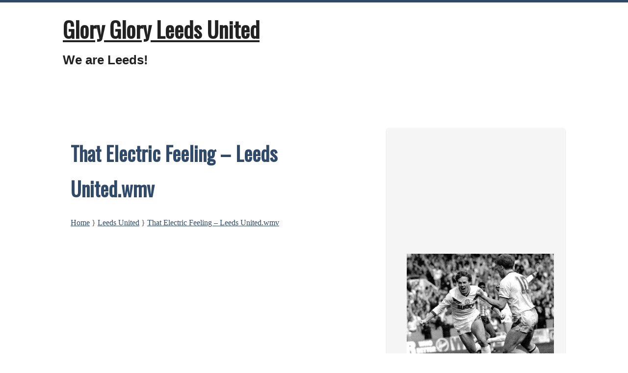

--- FILE ---
content_type: text/css
request_url: https://www.glorygloryleedsunited.com/wp-content/themes/kvarken/style.css?ver=6.9
body_size: 6850
content:
/*
Theme Name: Kvarken
Theme URI:
Author: Carolina Nymark
Author URI:
Description: A responsive customizable theme that works out of the box. -Leave the options as is or go wild and change them all! Two widget areas, header image and menu placement, logo upload, sticky posts, threaded comments and unlimited colors. Change details such as breadcrumb navigation, rounded corners and icons. Includes several header images related to the Kvarken Archipelago and Swedish translation.
Version: 3.0
Tags: blog, custom-logo, custom-colors, threaded-comments, custom-menu, sticky-post, custom-header, custom-background, two-columns, right-sidebar, left-sidebar, editor-style, featured-images, accessibility-ready
Text Domain: kvarken
License: GNU General Public License (GPL), v2 (or newer)
License URI: http://www.gnu.org/licenses/gpl-2.0.html

Kvarken includes code from Underscores https://underscores.me/, (C) 2012-2019 Automattic, Inc.
Underscores is distributed under the terms of the GNU GPL v2 or later.

Normalizing styles have been helped along thanks to the fine work of
Nicolas Gallagher and Jonathan Neal https://necolas.github.io/normalize.css/
*/

/*--------------------------------------------------------------
# Normalize
--------------------------------------------------------------*/
/* normalize.css v8.0.0 | MIT License | github.com/necolas/normalize.css */

/* Document
	 ========================================================================== */

/**
 * 1. Correct the line height in all browsers.
 * 2. Prevent adjustments of font size after orientation changes in iOS.
 */

html {
	line-height: 1.15; /* 1 */
	-webkit-text-size-adjust: 100%; /* 2 */
}

/* Sections
	 ========================================================================== */

/**
 * Remove the margin in all browsers.
 */

body {
	margin: 0;
}

/**
 * Correct the font size and margin on `h1` elements within `section` and
 * `article` contexts in Chrome, Firefox, and Safari.
 */

h1 {
	font-size: 2em;
	margin: 0.67em 0;
}

/* Grouping content
	 ========================================================================== */

/**
 * 1. Add the correct box sizing in Firefox.
 * 2. Show the overflow in Edge and IE.
 */

hr {
	box-sizing: content-box; /* 1 */
	height: 0; /* 1 */
	overflow: visible; /* 2 */
}

/**
 * 1. Correct the inheritance and scaling of font size in all browsers.
 * 2. Correct the odd `em` font sizing in all browsers.
 */

pre {
	font-family: monospace, monospace; /* 1 */
	font-size: 1em; /* 2 */
}

/* Text-level semantics
	 ========================================================================== */

/**
 * Remove the gray background on active links in IE 10.
 */

a {
	background-color: transparent;
}

/**
 * 1. Remove the bottom border in Chrome 57-
 * 2. Add the correct text decoration in Chrome, Edge, IE, Opera, and Safari.
 */

abbr[title] {
	border-bottom: none; /* 1 */
	text-decoration: underline; /* 2 */
	text-decoration: underline dotted; /* 2 */
}

/**
 * Add the correct font weight in Chrome, Edge, and Safari.
 */

b,
strong {
	font-weight: bolder;
}

/**
 * 1. Correct the inheritance and scaling of font size in all browsers.
 * 2. Correct the odd `em` font sizing in all browsers.
 */

code,
kbd,
samp {
	font-family: monospace, monospace; /* 1 */
	font-size: 1em; /* 2 */
}

/**
 * Add the correct font size in all browsers.
 */

small {
	font-size: 80%;
}

/**
 * Prevent `sub` and `sup` elements from affecting the line height in
 * all browsers.
 */

sub,
sup {
	font-size: 75%;
	line-height: 0;
	position: relative;
	vertical-align: baseline;
}

sub {
	bottom: -0.25em;
}

sup {
	top: -0.5em;
}

/* Embedded content
	 ========================================================================== */

/**
 * Remove the border on images inside links in IE 10.
 */

img {
	border-style: none;
}

/* Forms
	 ========================================================================== */

/**
 * 1. Change the font styles in all browsers.
 * 2. Remove the margin in Firefox and Safari.
 */

button,
input,
optgroup,
select,
textarea {
	font-family: inherit; /* 1 */
	font-size: 100%; /* 1 */
	line-height: 1.15; /* 1 */
	margin: 0; /* 2 */
}

/**
 * Show the overflow in IE.
 * 1. Show the overflow in Edge.
 */

button,
input { /* 1 */
	overflow: visible;
}

/**
 * Remove the inheritance of text transform in Edge, Firefox, and IE.
 * 1. Remove the inheritance of text transform in Firefox.
 */

button,
select { /* 1 */
	text-transform: none;
}

/**
 * Correct the inability to style clickable types in iOS and Safari.
 */

button,
[type="button"],
[type="reset"],
[type="submit"] {
	-webkit-appearance: button;
}

/**
 * Remove the inner border and padding in Firefox.
 */

button::-moz-focus-inner,
[type="button"]::-moz-focus-inner,
[type="reset"]::-moz-focus-inner,
[type="submit"]::-moz-focus-inner {
	border-style: none;
	padding: 0;
}

/**
 * Restore the focus styles unset by the previous rule.
 */

button:-moz-focusring,
[type="button"]:-moz-focusring,
[type="reset"]:-moz-focusring,
[type="submit"]:-moz-focusring {
	outline: 1px dotted ButtonText;
}

/**
 * Correct the padding in Firefox.
 */

fieldset {
	padding: 0.35em 0.75em 0.625em;
}

/**
 * 1. Correct the text wrapping in Edge and IE.
 * 2. Correct the color inheritance from `fieldset` elements in IE.
 * 3. Remove the padding so developers are not caught out when they zero out
 *		`fieldset` elements in all browsers.
 */

legend {
	box-sizing: border-box; /* 1 */
	color: inherit; /* 2 */
	display: table; /* 1 */
	max-width: 100%; /* 1 */
	padding: 0; /* 3 */
	white-space: normal; /* 1 */
}

/**
 * Add the correct vertical alignment in Chrome, Firefox, and Opera.
 */

progress {
	vertical-align: baseline;
}

/**
 * Remove the default vertical scrollbar in IE 10+.
 */

textarea {
	overflow: auto;
}

/**
 * 1. Add the correct box sizing in IE 10.
 * 2. Remove the padding in IE 10.
 */

[type="checkbox"],
[type="radio"] {
	box-sizing: border-box; /* 1 */
	padding: 0; /* 2 */
}

/**
 * Correct the cursor style of increment and decrement buttons in Chrome.
 */

[type="number"]::-webkit-inner-spin-button,
[type="number"]::-webkit-outer-spin-button {
	height: auto;
}

/**
 * 1. Correct the odd appearance in Chrome and Safari.
 * 2. Correct the outline style in Safari.
 */

[type="search"] {
	-webkit-appearance: textfield; /* 1 */
	outline-offset: -2px; /* 2 */
}

/**
 * Remove the inner padding in Chrome and Safari on macOS.
 */

[type="search"]::-webkit-search-decoration {
	-webkit-appearance: none;
}

/**
 * 1. Correct the inability to style clickable types in iOS and Safari.
 * 2. Change font properties to `inherit` in Safari.
 */

::-webkit-file-upload-button {
	-webkit-appearance: button; /* 1 */
	font: inherit; /* 2 */
}

/* Interactive
	 ========================================================================== */

/*
 * Add the correct display in Edge, IE 10+, and Firefox.
 */

details {
	display: block;
}

/*
 * Add the correct display in all browsers.
 */

summary {
	display: list-item;
}

/* Misc
	 ========================================================================== */

/**
 * Add the correct display in IE 10+.
 */

template {
	display: none;
}

/**
 * Add the correct display in IE 10.
 */

[hidden] {
	display: none;
}

/*--------------------------------------------------------------
# Typography
--------------------------------------------------------------*/
body,
button,
input,
select,
optgroup,
textarea {
	color: #666;
	font-family: 'Open Sans', sans-serif;
	font-size: 16px;
	font-size: 1rem;
	line-height: 1.5;
}

h1, h2, h3, h4, h5, h6 {
	clear: both;
}

p {
	margin-bottom: 1.5em;
}

dfn, cite, em, i {
	font-style: italic;
}

blockquote {
	margin: 0 1.5em;
}

address {
	margin: 0 0 1.5em;
}

pre {
	background: #eee;
	font-family: "Courier 10 Pitch", Courier, monospace;
	font-size: 15px;
	font-size: 0.9375rem;
	line-height: 1.6;
	margin-bottom: 1.6em;
	max-width: 100%;
	overflow: auto;
	padding: 1.6em;
	word-wrap: break-word;
	white-space: pre-wrap;
}

code, kbd, tt, var {
	font-family: Monaco, Consolas, "Andale Mono", "DejaVu Sans Mono", monospace;
	font-size: 15px;
	font-size: 0.9375rem;
}

abbr, acronym {
	border-bottom: 1px dotted #666;
	cursor: help;
}

mark, ins {
	background: #fff9c0;
	text-decoration: none;
}

big {
	font-size: 125%;
}

/*--------------------------------------------------------------
# Elements
--------------------------------------------------------------*/
html {
	box-sizing: border-box;
}

*,
*:before,
*:after {
	/* Inherit box-sizing to make it easier to change the property for components that leverage other behavior; see https://css-tricks.com/inheriting-box-sizing-probably-slightly-better-best-practice/ */
	box-sizing: inherit;
}

body {
	background: #fff;
	/* Fallback for when there is no custom background color defined. */
}

hr {
	background-color: #ccc;
	border: 0;
	height: 1px;
	margin-bottom: 1.5em;
}

ul, ol {
	margin: 0 0 1.5em .5em;
}

ul {
	list-style: disc;
}

ol {
	list-style: decimal;
}

li > ul,
li > ol {
	margin-bottom: 0;
	margin-left: .5em;
}

dt {
	font-weight: bold;
}

dd {
	margin: 0 1.5em 1.5em;
}

img {
	height: auto;
	/* Make sure images are scaled correctly. */
	max-width: 100%;
}

figure {
	margin: 1em 0;
	/* Extra wide images within figure tags don't overflow the content area. */
}

table {
	margin: 0 0 1.5em;
	width: 100%;
}

/*--------------------------------------------------------------
# Forms
--------------------------------------------------------------*/
button,
input[type="button"],
input[type="reset"],
input[type="submit"] {
	border: 1px solid;
	border-color: #ccc #ccc #bbb;
	border-radius: 3px;
	background: #e6e6e6;
	color: rgba(0, 0, 0, 0.8);
	font-size: 0.9rem;
	line-height: 1;
	padding: .6em 1em .5em;
}

button:hover,
input[type="button"]:hover,
input[type="reset"]:hover,
input[type="submit"]:hover {
	border-color: #ccc #bbb #aaa;
	box-shadow: 0 1px 2px rgba(0, 0, 0, 0.3)
}

button:active, button:focus,
input[type="button"]:active,
input[type="button"]:focus,
input[type="reset"]:active,
input[type="reset"]:focus,
input[type="submit"]:active,
input[type="submit"]:focus {
	border-color: #aaa #bbb #bbb;
	box-shadow: 0 1px 2px rgba(0, 0, 0, 0.3)
}

input[type="text"],
input[type="email"],
input[type="url"],
input[type="password"],
input[type="search"],
input[type="number"],
input[type="tel"],
input[type="range"],
input[type="date"],
input[type="month"],
input[type="week"],
input[type="time"],
input[type="datetime"],
input[type="datetime-local"],
input[type="color"],
textarea {
	color: #666;
	border: 1px solid #ccc;
	border-radius: 3px;
	padding: 3px;
}

input[type="text"]:focus,
input[type="email"]:focus,
input[type="url"]:focus,
input[type="password"]:focus,
input[type="search"]:focus,
input[type="number"]:focus,
input[type="tel"]:focus,
input[type="range"]:focus,
input[type="date"]:focus,
input[type="month"]:focus,
input[type="week"]:focus,
input[type="time"]:focus,
input[type="datetime"]:focus,
input[type="datetime-local"]:focus,
input[type="color"]:focus,
textarea:focus {
	color: #111;
	border: 1px solid #000;
}

select {
	border: 1px solid #ccc;
}

textarea {
	width: 100%;
}

/*---------------------*/
body {
	margin: 0;
	line-height: 1;
	border-top: 5px solid #314a69;
}

a {
	text-decoration: underline; 
	color: #314a69;
}

a:hover,
a:focus {
	text-decoration: none;
}

.wrapper {
	margin: 0 auto;
	width: 70%;
	overflow-wrap: anywhere;
}

/* =Header
-------------------------------------------------------------- */
#header {
	margin-top: 2em;
	margin-bottom: 45px;
	position: relative;
}

.site-title {
	font-size: 2.8em;
	font-weight: bold;
	margin: 0;
	font-family: 'Oswald', sans-serif;
}

.site-title a:hover,
.site-title a:focus {
	text-decoration: none;
}

.site-description {
	font-size: 1.6em;
	line-height: 1.65em;
	font-weight: bold;
	margin-top: 0.8em;
	font-family: 'Open Sans', sans-serif;
	width: 100%;
}

table {
	margin: 4px 4px 10px 4px;
	border-collapse: collapse;
}

td {
	border: 1px solid #f5f5f5; padding: 4px;
}

th {
	background: #f5f5f5;
}

.border,
.widget,
#header img {
	border: 3px solid #f7f7f7;
}

.radius,
.widget,
.comment-body {
	border-radius: 4px;
}

/* =Header Menu
-------------------------------------------------------------- */
#header-menu {
	display: inline-block;
	font-weight: bold;
	font-size: 1.1em;
	margin-bottom: 15px;
}

#header-menu ul {
	display: block;
	background: #fff;
	list-style: none;
	margin: auto;
	padding: 0;
}

#header-menu li {
	float: left;
	position: relative;
	margin: 0;
	text-align: left;
}

#header-menu a {
	display: block;
	line-height: 4em;
	margin-right: 0.7em;
	margin-left: 0.7em;
	text-decoration: none;
}

#header-menu li:first-child a {
	margin-left: 0;
}

#header-menu a:hover {
	text-decoration: none;
}

#header-menu a:focus {
	text-decoration: underline;
}

#header-menu ul ul a {
	line-height: 1.3em;
	padding: 1em;
	min-width: 167px;
	margin: 0;
	border-left: 3px solid #f5f5f5;
	border-bottom: 1px solid #f5f5f5;
}

/*sub menu levels */
#header-menu ul ul {
	position: absolute;
	left: 0;
	top: 100%;
	display: block;
	clip: rect(1px, 1px, 1px, 1px);
	line-height: 4em;
	z-index: 99999;
	font-size: 0.9rem;
}

#header-menu li:hover > a:before {
	content:"{";
	display: block;
	-webkit-transform: rotate(90deg);
	-moz-transform: rotate(90deg);
	-o-transform: rotate(90deg);
	-ms-transform: rotate(90deg);
	transform: rotate(90deg);
	font-size: 30px;
	text-align: center;
	padding: 0;
	line-height: 1em;
	margin-bottom: -30px;
	color:#314a69;
}

#header-menu li:hover > a:after {
	content:"}";
	display: block;
	-webkit-transform: rotate(90deg);
	-moz-transform: rotate(90deg);
	-o-transform: rotate(90deg);
	-ms-transform: rotate(90deg);
	transform: rotate(90deg);
	font-size: 30px;
	text-align: center;
	padding: 0;
	line-height: 1em;
	margin-top: -30px;
	color:#314a69;
}

#header-menu ul ul a:hover:after,
#header-menu ul li ul :hover > a:after,
#header-menu ul ul a:hover:before,
#header-menu ul li ul :hover > a:before {
	content:"";
	margin: 0;
}

#header-menu ul ul a:hover,
#header-menu ul li ul :hover > a
#header-menu ul ul a:focus,
#header-menu ul li ul :focus > a {
	background: #f3f3f3;
	border-left: 3px solid #314a69;
	text-decoration: underline;
}

#header-menu li:hover > ul,
.keyboard-dropdown {
	clip: auto !important;
}

/* Small menu. */
#header-menu.toggled ul {
	display: block;
}

.menu-toggle {
	display: none;
}

@media screen and (min-width: 37.5em) {
	.menu-toggle {
		display: none;
	}

	#header-menu ul {
		display: block;
	}
}

/*------------------*/

#header img {
	border-radius: 6px;
	position: relative;
	z-index: 7;
}

.header-image {
	z-index: 6; 
	margin: 0 auto 15px auto;
	display: block;
}

#header .custom-logo {
	float: left;
	margin-bottom: 10px;
	border: none; 
	border-radius: 0;
}

/* ----------- *
Grid and sidebars 
*/

#rightsidebar .custom-logo {
	border: none;
	margin: 0 auto 2em auto;
}

#footer .custom-logo {
	float: left; 
	margin-bottom: 20px;
	margin-right: 25px;
	margin-left: 0; 
	border: none;
}

.wrapper {
	display: grid;
	grid-template-columns: repeat(3, 1fr);
	grid-gap: 2rem;
}

.wrapper header,
#footer {
	grid-column: span 3;
}

#main {
	grid-column: span 2;
}

/* Full width if the sidebar is inactive: */
.no-sidebar .wrapper #main {
	width: 100%;
	grid-column: span 3;
}

.left-sidebar .wrapper #rightsidebar {
	grid-row: 2;
	grid-column: 1/1;
}

.left-sidebar #main {
	grid-column: 2 / span 2;
}

/* =Content
-------------------------------------------------------------- */
/*Width at 93% if the sidebar is active: */
.post,
.type-page,
.type-attachment {
	line-height: 1.8;
	margin-bottom: 40px; 
	margin-left: 0;
	width: 100%;
	padding: 1em;
	background:#fff;
	font-family: Verdana,Georgia,Serif;
	-ms-word-wrap: break-word;
	word-wrap: break-word;
	overflow: hidden;
}

.post-title, .archive-title {
	display: block;
	font-size: 2.5em;
	padding-bottom: 0.5em;
	padding-top: 0;
	margin: 0;
	clear: both;
	color:#314a69;
	font-family: 'Oswald', sans-serif;
}

.archive-title {
	padding-bottom: 0.9em;
}

.crumbs {
	clear: both;
	margin-bottom: 1.5em;
}

.crumbs a:hover,
.crumbs a:focus {
	text-decoration: none;
}

.meta {
	clear: both;
	padding: 15px; 
	width: 100%;
	margin: 30px 0 5px 0;
	background:#f5f5f5;
	font-size: 0.9em;
	line-height: 1.8;
	display: block;
	box-sizing: border-box;
}

.attachment_nav_clear {
	float: right;
	clear: both;
	margin: 4px;
}

.fullimg {
	width: 100%;
	float: left;
	clear: both;
	margin: 6px;
}

/*author info
-------------------------------------------------------------- */
.author-info {
	color:#314a69;
	clear: both;
	font-size: 1em;
	line-height: 20px;
	overflow: hidden;
	min-height: 45px;
	margin: 1em 0 0 0;
}

.author-info .author-link {
	padding-top: 6px;
}

.author-info.author-link a {
	color:#314a69;
}

.author-info .author-avatar {
	float: left;
	height: 60px;
	width: 60px;
	margin: 10px;
	border-radius:4px;
}

.author-info .author-description {
	float: left;
	margin: 10px;
	font-size: 1em;
}

.author-info h2 {
	font-size: 1.2em;
	font-weight: bold;
	margin: 0;
}

/* Stickies*/
.sticky {
	position: relative;
	z-index: 7;
	float: left;
	padding: 1em;
	background: #f5f5f5; 
	margin: 0 7px 50px 0;
}

.sticky .crumbs, 
.sticky .meta {
	display: none;
}

.sticky img {
	margin: 0 auto;
}

.search-post {
	margin-top: 0;
	clear: both;
	overflow: hidden;
	padding: 12px;
	min-height: 5px;
	background:#f5f5f5; 
	position: relative;
}

/* Navigation 
----------------------------------------*/
.more-link {
	clear: both;
	padding-top: 3px;
}

.page-link {
	clear: both;
	padding-top: 3px;
	padding-bottom: 12px;
}

.page-link a {
	color: #666;
}

.page-link a:hover,
.page-link a:focus,
.more-link a:hover,
.more-link a:focus {
	text-decoration: none;
}

.older-posts,
.newer-posts {
	font-family: 'Oswald', sans-serif;
	background:#e6e6e6;
	min-width: 170px;
	padding: 18px;
	min-height: 15px;
	margin: 0 0 40px 0;
	-ms-word-wrap: break-word;
	word-wrap: break-word;
	word-break: break-all;
}

.newer-posts {
	float: right;
}

.older-posts {
	float: left;
}

.navigation.comments-pagination,
.paged-comments {
	background: #e6e6e6;
	width: 140px; 
	padding: 6px; 
	margin-bottom: 25px;
	margin-top: 43px;
	min-height: 15px;
	font-family: 'Oswald', sans-serif;
}

/* =Images and objects
-------------------------------------------------------------- */
img,
object {
	max-width: 100%;
	height: auto;
}

a img {border: none;}
p img {margin: 0.5em;}

img.size-auto,
img.size-full,
img.size-large,
img.size-medium,
.attachment img,
.widget-area img {
	max-width: 100%; 
	height: auto;
}

.attachment-thumbnail {
	border-radius: 4px;
}

.type-attachment .attachment-thumbnail {
	margin: 8px;
}

img.alignleft {
	margin-right: 1em;
}

img.alignright {
	margin-left: 1em;
}

.wp-caption {
	padding: 5px;
	text-align: center;
	max-width: 100%;
}

.wp-caption img {
	margin: 5px;
}

dl.gallery-item,
.wp-caption,
.wp-caption-text {
	color: #314a69;
	font-size: 0.9em;
}

.gallery-caption {

}

.wp-smiley {
	margin: 0;
}

object {
	margin: 15px;
}

blockquote {
	border-left: 3px solid #314a69;
	padding: 5px 0 5px 10px;
}

/* =Comments
-------------------------------------------------------------- */
#comments {
	clear: both;
	width: 100%;
	padding-top:35px;
}

#comments .navigation {
	padding: 0 0 18px 0;
}

h2#comments-title {
	padding-left: 0;
	padding-bottom: 3px;
	margin-top: 5px;
	text-decoration: none;
	font-family: 'Oswald', sans-serif;
	font-weight: bold;
	font-size: 26px;
	color:#314a69;
}

.commentlist {
	list-style: none;
	margin: 0 0 1.5em 0;
	padding: 0;
}

.commentlist .children {
	list-style: none;
	margin: 0;
}

.comment a:hover,
.comment a:focus {
	text-decoration: none;
}

.comment-body {
	padding: 1.5em;
	min-height: 5px;
	line-height: 1.5;
	margin-bottom: 30px;
	background: #f5f5f5; 
	overflow: hidden;
	-ms-word-wrap: break-word;
	word-wrap: break-word;
}

.comment-body p {
	margin: 0;
	padding: 0;
}

.comment-body a {
	color:#314a69;
	text-decoration: underline;
}

.comment-meta {
	margin-bottom: 20px;
	margin-top: 20px;
}

.comment-author {
	margin: 0;
	padding: 0;
	font-weight: bold; 
	font-size: 1em;
}

.comment-author a {
	color:#314a69;
}

.commentlist .avatar {
	width: 32px;
	height: 32px;
	border-radius: 4px;
	border: 1px solid #ccc;
	margin-right: 10px;
}

.comment-edit-link {
	color:#314a69;
	font-size: .9em;
}

.bypostauthor .comment-body {
	border-left: 2px solid #314a69;
}

.comment-form-cookies-consent label {
	margin-left: 10px;
}

.reply a {
	background: #314a69;
	border-radius: 4px;
	padding: 8px;
	float: right;
	font-weight: bold;
	font-size: .9em;
	color: #fff;
	text-decoration: underline;
}

.reply a:hover,
.reply a:focus {
	color: #fff;
	text-decoration: none;
}

.children li.depth-5 .reply {
	visibility: hidden;
}

.pingback {
	color: #314a69;
}

.pingback a {
	text-decoration: underline;
}

.comment .fn {
	font-style: normal;
}

/* Comments form
-------------------------------------------------------------- */

#respond {
	overflow: hidden;
	position: relative;
	background:#314a69;
	color:#fff;
	padding: 19px; 
	border-radius: 4px;
	margin-bottom: 30px;
}

#cancel-comment-reply-link {
	font-size:.9em;
	font-weight: normal;
}

#respond a {
	color: #fff;
}

#respond .logged-in-as {
	padding-bottom: 1.5em;
	font-size: .9em;
}

#respond .logged-in-as a {
	color: #fff;
}

#respond .comment-notes {
	margin-bottom: 1em;
}

#respond .required {
	color:#fff;
	font-weight: bold;
}

#respond textarea {
	display: block;
	padding: 6px;
	width: 90%;
	float: left;
	clear: both;
	margin: 0 1.5em 1.5em;
}

#respond input[type="text"]:hover,
#respond input[type="checkbox"]:hover,
#respond input[type="url"]:hover,
#respond input[type="submit"]:hover,
#respond textarea:hover,
#respond input[type="text"]:focus,
#respond input[type="checkbox"]:focus,
#respond input[type="url"]:focus,
#respond input[type="submit"]:focus,
#respond textarea:focus {
	outline-offset: 4px;
	outline: 1px solid #fff;
}

.comment-form label {
	margin-right: 0.5em;
}

.comment-form-comment label {
	display: block;
	padding: 1.5em;
}

#respond .form-allowed-tags {
	margin-top: 14px;
	margin-bottom: 14px;
	font-size: .9em;
	line-height: 1em;
	float: left;
	clear: both;
}

#respond .form-submit {
	margin: 12px 0;
	display: block;
	clear: both;
}

/* =Widgets
-------------------------------------------------------------- */
#rightsidebar ul {
	margin: 0 0 1.5em 0;
	margin-block-start: 0;
	margin-block-end: 0;
	margin-inline-start: 0;
	margin-inline-end: 0;
	padding-inline-start: 0;
}

.widget {
	width: 100%;
	list-style: none;
	position: relative;
	z-index: 2;
	float: right;
	margin-bottom: 40px;
	background: #f5f5f5;
	padding: 1em;
	color: #314a69;
	font-size: 1.2em;
	line-height: 1.5em;
}

.widget:hover {
	background: #e6e6e6;
}

.widgettitle {
	margin-left: 9px;
	margin-top: 9px;
	margin-bottom: 15px;
	font-weight: bold;
	font-family: 'Oswald', sans-serif;
	font-size: 1.5em;
}

.widget ul {
	font-size: .9em;
	padding: 0;
	margin: 0;
	float: left;
	border-radius: 4px;
	width: 100%;
}

.widget ul li {
	list-style: none;
	font-weight: normal;
	margin-left: 9px;
	margin-top: 6px;
	margin-bottom: 9px;
	padding: 0;
	text-align: left;
	color:#314a69;	
}

#calendar_wrap {
	padding-top: 5px;
	font-size: .9em;
}

.widget_calendar .widgettitle {
	display: none;
}

#wp-calendar {
	color:#314a69; 
	font-weight: normal;
	padding: 5px;
}

#wp-calendar a {
	color:#314a69;
	text-decoration: underline;
}

#wp-calendar caption {
	font-family: 'Oswald', sans-serif;
	font-size: 18px;
	margin-bottom: 8px;
}

.tagcloud {
	padding: 10px;
}

.widget ul li a,
.tagcloud a {
	color: #314a69;
}

.textwidget {
	color:#314a69;
	padding: 10px;
	background: #f5f5f5;
	overflow: hidden;
}

.widget_search form,
.searchform form {
	margin-top: 3px;
}

.widget_rss ul li {
	margin-bottom: 25px;
	width: 97%;
}

.rssSummary {
	width: 90%;
}

.rss-date {
	width: 90%;
	float: left;
	clear: both;
}

/* =Footer
-------------------------------------------------------------- */

#footer {
	margin: 0 auto;
	width: 100%;
	display: inline-block;
	box-sizing: border-box;
	display: grid;
	grid-template-columns: repeat(3, 1fr);
	grid-gap: 2rem;
}

.footer-extras {
	grid-column: 1;
}

#footer .site-title {
	font-weight: normal;
	font-size: 2em;
}

#footer .site-description {
	font-size: 1em;
}

#footer .widget {
	width: 100%;
	box-sizing: border-box;
}

/* Alignment 
-------------------------------------------------------------- */
.alignleft {
	display: inline;
	float: left;
	margin-right: 1.5em;
	max-width: 700px;
}

.alignright {
	display: inline;
	float: right;
	margin-left: 1.5em;
}

.aligncenter {
	clear: both;
	display: block;
	margin-left: auto;
	margin-right: auto;
}

/*--------------------------------------------------------------
# Blocks
--------------------------------------------------------------*/
.wp-block-latest-posts__post-date,
.wp-block-latest-comments__comment-date {
	color: #666;
	font-size: 0.9em;
}

p.has-drop-cap:first-letter {
	margin: .07em .13em 0 0;
}

.wp-block-latest-posts.has-dates li {
	margin-bottom: 10px;
}

.wp-block-image img {
	display: block;
	max-width: 100%;
}

.wp-block-image.alignright {
	max-width: 50%;
	margin-left: 60px;
}

.wp-block-image.alignleft {
	max-width: 50%;
	margin-right: 60px;
}

.wp-block-image figcaption {
	max-width: 100%;
	margin: 0 auto;
	text-align: center;
}

.wp-block-button {
	margin-bottom: 1em;
}

.wp-block-file a.wp-block-file__button,
.wp-block-file a.wp-block-file__button:visited,
.wp-block-button__link {
	text-decoration: underline;
}

.wp-block-file a.wp-block-file__button:hover,
.wp-block-file a.wp-block-file__button:focus,
.wp-block-button__link:hover,
.wp-block-button__link:focus {
	text-decoration: none;
}

.wp-block-media-text{
	margin-bottom: 1.5em;
}


pre.wp-block-verse,
.wp-block-verse pre {
	color: #666;
	white-space: nowrap;
	font-family: inherit;
	font-size: inherit;
	padding: 1em;
	background:none;
}

.wp-block-code {
	border: 1px solid #f7f7f7;
	border-radius: 4px;
	background: none;
}

.wp-block-pullquote {
	border-left: none;
}

.wp-block-pullquote>p {
	font-family: "Noto Serif",serif;
}

.wp-block-quote footer {
	color:#000;
}

.wp-block-table.alignfull {
	padding: 0 2em;
}

.wp-block-column {
	margin: 1em;
}

.wp-block-quote.is-large, 
.wp-block-quote.is-style-large {
	border-left: none;
	margin-bottom: 1.5em;
}

.wp-block-quote.is-large cite, 
.wp-block-quote.is-large footer, 
.wp-block-quote.is-style-large cite, 
.wp-block-quote.is-style-large footer {
    font-size: 13px;
	text-align: left;
	padding-top: 0;
	margin-top: 0;
}

.wp-block-pullquote blockquote {
	border-left: none;
}

/* Increase text color contrast */
.wp-block-video figcaption,
.wp-block-latest-comments__comment-date {
	color: #666;
}

.wp-block-audio figcaption {
	margin-bottom: 1.5em;
	color: #666;
}

.wp-block-quote cite {
	display: block;
	font-size: 13px;
	color: #666;
}

@media only screen and (max-width: 767px) {

	.wp-block-columns {
		display: block;
	}

	.has-2-columns .wp-block-column,
	.has-3-columns .wp-block-column,
	.has-4-columns .wp-block-column,
	.has-5-columns .wp-block-column,
	.has-6-columns .wp-block-column {
		width: 100%;
	}
}

/*--------------------------------------------------------------
# Accessibility
--------------------------------------------------------------*/
/* Text meant only for screen readers. */
.screen-reader-text {
	clip: rect(1px, 1px, 1px, 1px);
	position: absolute !important;
	height: 1px;
	width: 1px;
	overflow: hidden;
}

.screen-reader-text:focus {
	background-color: #f1f1f1;
	border-radius: 3px;
	box-shadow: 0 0 2px 2px rgba(0, 0, 0, 0.6);
	clip: auto !important;
	color: #21759b;
	display: block;
	font-size: 14px;
	font-size: 0.875rem;
	font-weight: bold;
	height: auto;
	left: 5px;
	line-height: normal;
	padding: 15px 23px 14px;
	text-decoration: none;
	top: 5px;
	width: auto;
	z-index: 100000; /* Above WP toolbar. */
}

/* Do not show the outline on the skip link target. */
#content[tabindex="-1"]:focus {
	outline: 0;
}


/* Responsive 
-------------------------------------------------------*/
@media screen and (max-width:1440px){
	.wrapper{width:80%;}
	#header {background-size:100%;}
}

@media screen and (max-width:1200px) {
	#footer {
		grid-template-columns: repeat(2, 1fr);
	}
}

@media screen and (max-width:1024px){
	#rightsidebar,
	.left-sidebar .wrapper #rightsidebar {width:100%; margin:10px auto; float:left;}

	#footer,
	.wrapper {
		display: block;
	}

	#rightsidebar ul {
		margin: 0 0 1.5em 0;
		padding-inline-start: 0;

	}
	
	#rightsidebar .widget {
		float: left;
	}

	.sticky {
		width: 100%;
		margin: 0 0 50px 0;
	}
}

@media screen and (max-width:780px){
	.wrapper{width:90%;}
	.site-title {font-size:2.6em;}
	#header{width:99.5%;}
	#header{background:none;}
}

@media screen and (max-width:600px){
	.wrapper{padding:10px; margin:0 auto; width:90%;}
	#header{width:98.5%;}
	.header-logo, .site-title{clear:both;}
}
